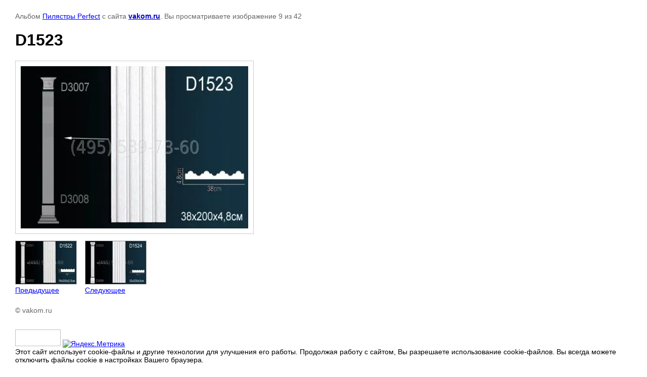

--- FILE ---
content_type: text/html; charset=utf-8
request_url: https://vakom.ru/perfect-fotogalereya/photo/542853603
body_size: 2878
content:

								

	

	
	<!DOCTYPE html>
	<html>
	<head>
		<title>D1523</title>
<!-- assets.top -->
<meta property="og:type" content="website">
<meta property="og:url" content="https://vakom.ru/perfect-fotogalereya/photo/542853603">
<meta property="fb:admins" content="1095432597958130">
<meta property="fb:pages" content="338761838255580">
<meta name="twitter:card" content="summary">
<!-- /assets.top -->

		<meta name="description" content="D1523">
		<meta name="keywords" content="D1523">
		<meta name="robots" content="all"/>
		<meta name="revisit-after" content="31 days">
		<meta http-equiv="Content-Type" content="text/html; charset=UTF-8">
		<meta name="viewport" content="width=device-width, initial-scale=1.0, maximum-scale=1.0, user-scalable=no">
		<style type="text/css">
			
			body, td, div { font-size:14px; font-family:arial; background-color: white; margin: 0px 0px; } 
			p { color: #666; } 
			body { padding: 10px 30px; } 
			a { color: blue; }
			a.back { font-weight: bold; color: #0000cc; text-decoration: underline; } 
			img { border: 1px solid #c0c0c0; } 
			div { width: auto/*700px*/; display: inline-block; max-width: 100%;}
			h1 { font-size: 32px; } 
			.gallery2_album_photo_nav {margin: 10px 0;}
			.gallery2_album_photo_nav a{display: inline-block;}
			.gallery2MediumImage {padding: 10px; border: 1px solid #ccc; box-sizing: border-box; height: auto; max-width: 100%;}
			
		</style>
	 </head>
	 <body>
	 		 			<p>
			Альбом <a href="/162371101" name="gallery">Пилястры Perfect</a> с сайта <a class="back" href="https://vakom.ru/">vakom.ru</a>.
			Вы просматриваете изображение 9 из 42
		</p>
		<h1>D1523</h1>
				<div>
		<img alt="D1523" src="/thumb/2/g0nruqbqORxayLAtfDPVhA/640r480/d/D1523.jpg" class="gallery2MediumImage" />
		</div><br>
		<div class="gallery2_album_photo_nav">
				<a href="/perfect-fotogalereya/photo/542853403">
			<img src="/thumb/2/dW00dJxyR5yJRzGrq2Zcxw/120r120/d/D1522.jpg" /><br />
			Предыдущее
		</a>
				&nbsp;&nbsp;
				<a href="/perfect-fotogalereya/photo/542853803">
			<img src="/thumb/2/aqNeMpBUMZHgFK5xsHZBCQ/120r120/d/D1524.jpg" /><br />
			Следующее
		</a>
				</div>
		<p>&copy; vakom.ru</p>
		<br clear="all">
		<!--LiveInternet counter--><script type="text/javascript">
document.write('<a href="//www.liveinternet.ru/click" '+
'target="_blank"><img src="//counter.yadro.ru/hit?t52.1;r'+
escape(document.referrer)+((typeof(screen)=='undefined')?'':
';s'+screen.width+'*'+screen.height+'*'+(screen.colorDepth?
screen.colorDepth:screen.pixelDepth))+';u'+escape(document.URL)+
';h'+escape(document.title.substring(0,150))+';'+Math.random()+
'" alt="" title="LiveInternet: показано число просмотров и'+
' посетителей за 24 часа" '+
'border="0" width="88" height="31"><\/a>')
</script><!--/LiveInternet-->

<!-- Yandex.Metrika informer -->
<a href="https://metrika.yandex.ru/stat/?id=162118&amp;from=informer"
target="_blank" rel="nofollow"><img src="https://informer.yandex.ru/informer/162118/3_1_FFFFFFFF_EFEFEFFF_0_pageviews"
style="width:88px; height:31px; border:0;" alt="Яндекс.Метрика" title="Яндекс.Метрика: данные за сегодня (просмотры, визиты и уникальные посетители)" class="ym-advanced-informer" data-cid="162118" data-lang="ru" /></a>
<!-- /Yandex.Metrika informer -->

<!-- Yandex.Metrika counter -->
<script type="text/javascript" >
   (function(m,e,t,r,i,k,a){m[i]=m[i]||function(){(m[i].a=m[i].a||[]).push(arguments)};
   m[i].l=1*new Date();
   for (var j = 0; j < document.scripts.length; j++) {if (document.scripts[j].src === r) { return; }}
   k=e.createElement(t),a=e.getElementsByTagName(t)[0],k.async=1,k.src=r,a.parentNode.insertBefore(k,a)})
   (window, document, "script", "https://mc.yandex.ru/metrika/tag.js", "ym");

   ym(162118, "init", {
        clickmap:true,
        trackLinks:true,
        accurateTrackBounce:true,
        webvisor:true
   });
</script>
<noscript><div><img src="https://mc.yandex.ru/watch/162118" style="position:absolute; left:-9999px;" alt="" /></div></noscript>
<!-- /Yandex.Metrika counter -->
<!--__INFO2024-08-01 13:11:00INFO__-->

	
<!-- assets.bottom -->
<!-- </noscript></script></style> -->
<script src="/my/s3/js/site.min.js?1768462484" ></script>
<script src="/my/s3/js/site/defender.min.js?1768462484" ></script>
<script src="https://cp.onicon.ru/loader/515c135372d22ca22c00090a.js" data-auto async></script>
<script >/*<![CDATA[*/
var megacounter_key="beecf9e122a8dee80dff1cd2fcb827cb";
(function(d){
    var s = d.createElement("script");
    s.src = "//counter.megagroup.ru/loader.js?"+new Date().getTime();
    s.async = true;
    d.getElementsByTagName("head")[0].appendChild(s);
})(document);
/*]]>*/</script>
	
		
		
				<!--noindex-->
		<div id="s3-cookie-message" class="s3-cookie-message-wrap">
			<div class="s3-cookie-message">
				<div class="s3-cookie-message__text">
					Этот сайт использует cookie-файлы и другие технологии для улучшения его работы. Продолжая работу с сайтом, Вы разрешаете использование cookie-файлов. Вы всегда можете отключить файлы cookie в настройках Вашего браузера.
				</div>
				<div class="s3-cookie-message__btn">
					<div id="s3-cookie-message__btn" class="g-button">
						Хорошо
					</div>
				</div>
			</div>
		</div>
		<!--/noindex-->
	
	
<script >/*<![CDATA[*/
$ite.start({"sid":10539,"vid":10539,"aid":940,"stid":1,"cp":21,"active":true,"domain":"vakom.ru","lang":"ru","trusted":false,"debug":false,"captcha":3,"onetap":[{"provider":"vkontakte","provider_id":"51976187","code_verifier":"2MEVJAzNjMYNjZEgjTNWjOkhjNOTh4ORMFDzmNzxijG"}]});
/*]]>*/</script>
<!-- /assets.bottom -->
</body>
	</html>


--- FILE ---
content_type: text/javascript
request_url: https://counter.megagroup.ru/beecf9e122a8dee80dff1cd2fcb827cb.js?r=&s=1280*720*24&u=https%3A%2F%2Fvakom.ru%2Fperfect-fotogalereya%2Fphoto%2F542853603&t=D1523&fv=0,0&en=1&rld=0&fr=0&callback=_sntnl1768552207170&1768552207170
body_size: 96
content:
//:1
_sntnl1768552207170({date:"Fri, 16 Jan 2026 08:30:07 GMT", res:"1"})